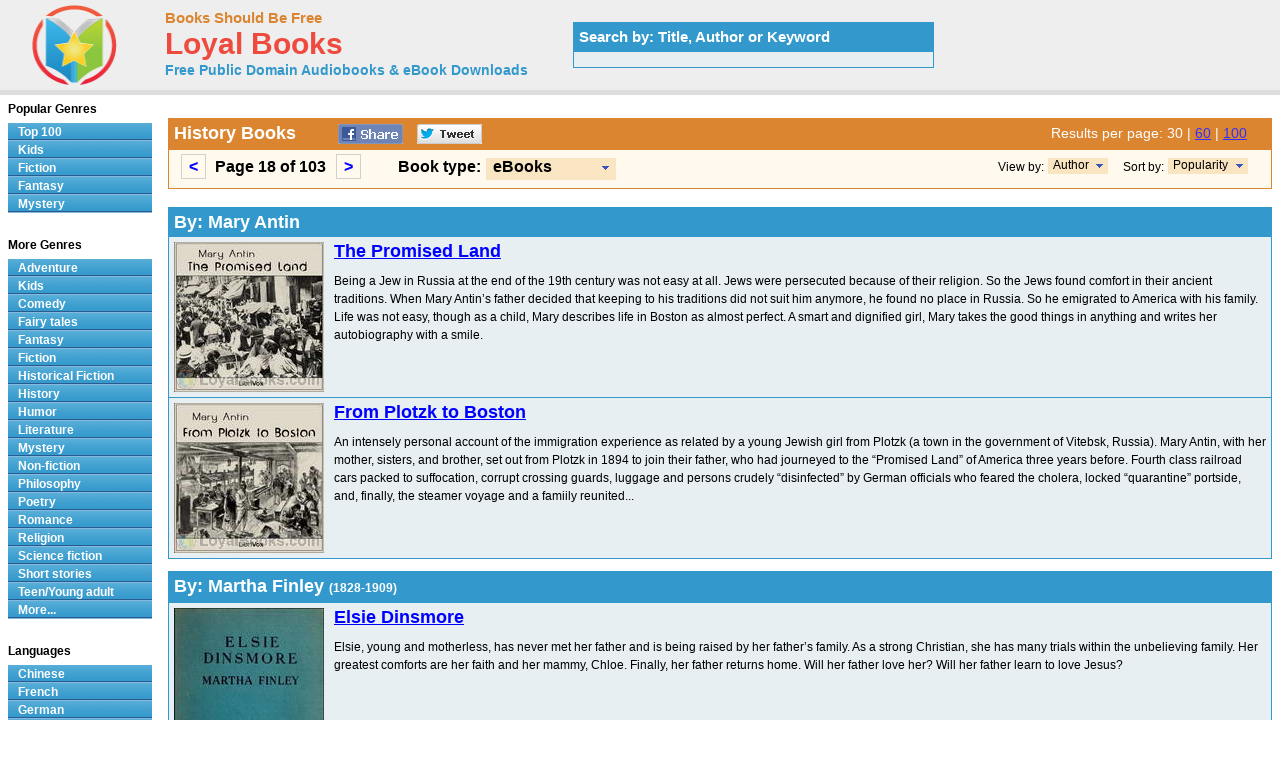

--- FILE ---
content_type: text/html; charset=UTF-8
request_url: http://www.loyalbooks.com/genre/History?type=ebook&view=author&page=18
body_size: 8625
content:
<!DOCTYPE HTML PUBLIC "-//W3C//DTD HTML 4.01 Transitional//EN" "http://www.w3.org/TR/html4/loose.dtd">
<html xmlns:og="http://opengraphprotocol.org/schema/" xmlns:fb="http://ogp.me/ns/fb#"> 
<head>


<meta http-equiv="Content-Type" content="text/html;charset=utf-8">

<title>History - Download Audiobooks & eBooks for iPhone, Android, Kindle and more!</title>
<meta name="description" content="Free audio books in genre History that you can download in mp3, iPod and iTunes format for your portable audio player. Audio previews, convenient categories and excellent search functionality make LoyalBooks.com your best source for free audio books. Download a free audio book for yourself today!">
<meta name="keywords" content="History,History Books,History audio books,free History audio books,free History audio book downloads,audio books,free audio books,free audio book downloads,ebooks,mp3,ipod,itunes,books,audio,download,free,adventure,children,comedy,fairy tales,fantasy,fiction,historical fiction,history,humor,literature,mystery,non-fiction,philosophy,poetry,romance,religion,science fiction,short stories,teen,young adult">
<link rel="canonical" href="https://www.loyalbooks.com/genre/History?page=18">
<link rel="prev" href="https://www.loyalbooks.com/genre/History?page=17">
<link rel="next" href="https://www.loyalbooks.com/genre/History?page=19">
<meta name="robots" content="noindex, follow">
<meta property="og:title" content="History Books at LoyalBooks.com">
<meta property="og:type" content="website">
<meta property="fb:app_id" content="130567253662565">
<meta property="og:url" content="https://www.loyalbooks.com/genre/History">
<meta property="og:image" content="https://www.loyalbooks.com/image/ui/logo.png">
<meta property="og:site_name" content="Loyal Books">
<link rel="stylesheet" type="text/css" href="/desktop3.css">



</head>
<body>

<!-- Global site tag (gtag.js) - Google Analytics -->
<script async src="https://www.googletagmanager.com/gtag/js?id=UA-819143-4"></script>
<script>
  window.dataLayer = window.dataLayer || [];
  function gtag(){dataLayer.push(arguments);}
  gtag('js', new Date());

  gtag('config', 'UA-819143-4');
</script>

<div id="topsection"><div class="innertube">

<table class="header" border="1" style="width:931px;">
<tr>
<td class="header" width="145px">

<div id="header" style="display:block;"><a href="/" style="text-decoration:none"><img src="/image/ui/logo.png" class="header" alt="LoyalBooks.com logo"></a></div>

</td><td class="header" style="width:425px;">


<a href="/" class="header-name"><font class="header-name">Books Should Be Free</font></a><br>
<a href="/" class="header-name"><font class="header-loyal">Loyal Books</font></a><br>
<a href="/" class="header-sub-name"><font class="header-sub-name">Free Public Domain Audiobooks & eBook Downloads</font></a><br>





</td>

<td class="header" style="width:361px;">


<table style="width:361px;" class="<?php echo header-search-blue ?>" summary="Search for audio books"><tr><th class="header-search-blue">Search by: Title, Author or Keyword </th></tr><tr><td class="header-search-blue"><script>
  (function() {
    var cx = '003017802411926626169:x3dul6qfjls';
    var gcse = document.createElement('script');
    gcse.type = 'text/javascript';
    gcse.async = true;
    gcse.src = 'https://cse.google.com/cse.js?cx=' + cx;
    var s = document.getElementsByTagName('script')[0];
    s.parentNode.insertBefore(gcse, s);
  })();
</script>


<gcse:searchbox-only resultsUrl="/search"></gcse:searchbox-only>

</td></tr></table>
</td>
</tr>
</table>

</div></div>
<div id="contentwrapper"><div id="contentcolumn"><div class="innertube">
<br><table class="genre-title" summary="Title"><tr><th class="genre-title"><div style="float:left; padding-right:35px;"><h1>History Books</h1></div>


<a href="https://www.facebook.com/sharer/sharer.php?u=https%3A%2F%2Fwww.loyalbooks.com%2Fgenre%2FHistory%3Fpage%3D18" target="_blank">
<div class="s-desktop s-share" id="share-facebook"></div></a>

<a href="https://twitter.com/intent/tweet?url=https%3A%2F%2Fwww.loyalbooks.com%2Fgenre%2FHistory%3Fpage%3D18" target="_blank" >
<div class="s-desktop s-share" id="share-twitter"></div></a>


<div style="float:right; min-width:215px">

<font class="results">
Results per page:

<font class="results-selected">30</font> | <a href="/genre/History?type=ebook&view=author&results=60&page=10" class="results">60</a> | <a href="/genre/History?type=ebook&view=author&results=100&page=6" class="results">100</a></font><div></th></tr>

<tr><td class="genre-title">
<div class="result-pages"><div style="float:left; padding-right:30px;">
<ul style="display: inline;"><li><a href="/genre/History?type=ebook&view=author&page=17"><</a></li>
Page 18 of 103&nbsp;
<li><a href="/genre/History?type=ebook&view=author&page=19">></a></li>
</ul></div></div>

<div id="ie6"><div style="float:left; font-size:16px;">Book type: </div>
<div style="float:left; min-width:180px; padding-left:5px">
<ul id="dropmenu">
<li class="dm-b"><a class="dm-b"><span class="dm"><button class="type">eBooks</button></span></a><ul>
<li class="dm-b"><a href="/genre/History?view=author" class="dm-b">Audio Books</a></li>
<li class="dm-b"><a href="/genre/History?type=all&view=author" class="dm-b">All</a></li></ul>
</li></ul></div>


<div style="float:right; padding-right:15px;">
<ul id="dropmenu">
<li class="dm-s"><a class="dm-s"><span class="dm"><button class="sort">Popularity</button></span></a><ul>
<li class="dm-s"><a href="/genre/History?type=ebook&view=author&sort=alphabet&page=18" class="dm-s">Alphabetic</a></li></ul>
</li></ul></div>
<div style="float:right; padding-right:4px; font-size:12px; font-weight:normal;">Sort by: </div>


<div style="float:right; padding-right:15px;">
<ul id="dropmenu">
	
<li class="dm-s2"><a class="dm-s"><span class="dm"><button class="view">Author</button></span></a><ul>
<li class="dm-s2"><a href="/genre/History?type=ebook&page=18" class="dm-s">Title</a></li></ul>
</li></ul></div>
<div style="float:right; padding-right:4px; font-size:12px; font-weight:normal;">View by: </div>


</div>
</td></tr></table><br>


<table class="layout1-blue" summary="Author"><tr><th class="layout1-blue" colspan="2"><h1>By: Mary Antin</h1></th></tr><tr>
<td class="layout2-blue" valign="top"><a href="/book/the-promised-land-by-mary-antin">
<img class="cover" src="/image/layout2/Promised-Land-Mary-Antin.jpg" alt="The Promised Land by Mary Antin"></a>
<font class="layout1-title"><a href="/book/the-promised-land-by-mary-antin">The Promised Land</a></font>
<div class="s-desktop s-left" id="star"></div>
<p> Being a Jew in Russia at the end of the 19th century was not easy at all. Jews were persecuted because of their religion. So the Jews found comfort in their ancient traditions. When Mary Antin’s father decided that keeping to his traditions did not suit him anymore, he found no place in Russia. So he emigrated to America with his family. Life was not easy, though as a child, Mary describes life in Boston as almost perfect. A smart and dignified girl, Mary takes the good things in anything and writes her autobiography with a smile.
</td></tr>
<tr>
<td class="layout2-blue" valign="top"><a href="/book/from-plotzk-to-boston-by-mary-antin">
<img class="cover" src="/image/layout2/From-Plotzk-to-Boston-Mary-Antin.jpg" alt="From Plotzk to Boston by Mary Antin"></a>
<font class="layout1-title"><a href="/book/from-plotzk-to-boston-by-mary-antin">From Plotzk to Boston</a></font>
<div class="s-desktop s-left" id="star"></div>
<p> An intensely personal account of the immigration experience as related by a young Jewish girl from Plotzk (a town in the government of Vitebsk, Russia). Mary Antin, with her mother, sisters, and brother, set out from Plotzk in 1894 to join their father, who had journeyed to the “Promised Land” of America three years before. Fourth class railroad cars packed to suffocation, corrupt crossing guards, luggage and persons crudely “disinfected” by German officials who feared the cholera, locked “quarantine” portside, and, finally, the steamer voyage and a famiily reunited...
</td></tr>
</table>

<p><table class="layout1-blue" summary="Author"><tr><th class="layout1-blue" colspan="2"><h1>By: Martha Finley <font style="font-size:12px;">(1828-1909)</font></h1></th></tr><tr>
<td class="layout2-blue" valign="top"><a href="/book/elsie-dinsmore-by-martha-finley">
<img class="cover" src="/image/layout2/elsie-dinsmore-by-martha-finley.jpg" alt="Elsie Dinsmore by Martha Finley"></a>
<font class="layout1-title"><a href="/book/elsie-dinsmore-by-martha-finley">Elsie Dinsmore</a></font>
<div class="s-desktop s-left" id="star"></div>
<p> Elsie, young and motherless, has never met her father and is being raised by her father’s family. As a strong Christian, she has many trials within the unbelieving family. Her greatest comforts are her faith and her mammy, Chloe. Finally, her father returns home. Will her father love her? Will her father learn to love Jesus? 
</td></tr>
<tr><td class="layout2-blue" valign="top">



<script async src="//pagead2.googlesyndication.com/pagead/js/adsbygoogle.js"></script>
<!-- BSBF-r Author Horizontal -->
<ins class="adsbygoogle"
     style="display:block"
     data-ad-client="ca-pub-5879764092668092"
     data-ad-slot="1345116873"
     data-ad-format="horizontal"></ins>
<script>
(adsbygoogle = window.adsbygoogle || []).push({});
</script>


</td></tr>
<tr>
<td class="layout2-blue" valign="top"><a href="/book/Holidays-at-Roselands">
<img class="cover" src="/image/ui/default-book-small.gif" alt="Book cover"></a>
<font class="layout1-title"><a href="/book/Holidays-at-Roselands">Holidays at Roselands</a></font>
<div class="s-desktop s-left" id="star4"></div>
<p>This is the second book of the much loved Elsie Dinsmore series and starts where the first book left off. Elsie is still recuperating from her weakness, with her kind and indulgent father by her side.The story revolves around how a strong bond of love and understanding takes root between the father and daughter, as they holiday at Roselands, and visit exciting places, with some of our favorite friends from the first book, Mr. Travilla, Adelaide, Chloe, Lora and the others. 
</td></tr>
<tr>
<td class="layout2-blue" valign="top"><a href="/book/Elsies-children-by-Martha-Finley">
<img class="cover" src="/image/ui/default-book-small.gif" alt="Book cover"></a>
<font class="layout1-title"><a href="/book/Elsies-children-by-Martha-Finley">Elsie's Children</a></font>
<div class="s-desktop s-left" id="star"></div>
<p>This book continues the delightful "Elsie Dinsmore" series. Elsie's children, introduced in the previous volume, live life, grow up, and encounter various problems of their own. 

Additional Proof Listeners:  AlaynaMay & Rachel.
</td></tr>
<tr>
<td class="layout2-blue" valign="top"><a href="/book/Elsies-Kith-and-Kin-by-Martha-Finley">
<img class="cover" src="/image/ui/default-book-bullet.gif" alt="Book cover"></a>
<font class="layout1-title"><a href="/book/Elsies-Kith-and-Kin-by-Martha-Finley">Elsie's Kith and Kin</a></font>
<div class="s-desktop s-left" id="star"></div>

</td></tr>
</table>

<p><table class="layout1-blue" summary="Author"><tr><th class="layout1-blue" colspan="2"><h1>By: William Blackstone <font style="font-size:12px;">(1723-1780)</font></h1></th></tr><tr>
<td class="layout2-blue" valign="top"><a href="/book/Commentaries-on-the-Laws-of-England-by-Blackstone">
<img class="cover" src="/image/layout2/Commentaries-on-the-Laws-of-England-by-Blackstone.jpg" alt="Commentaries on the Laws of England Book the First by William Blackstone"></a>
<font class="layout1-title"><a href="/book/Commentaries-on-the-Laws-of-England-by-Blackstone">Commentaries on the Laws of England Book the First</a></font>
<div class="s-desktop s-left" id="star"></div>

</td></tr>
</table>

<p><table class="layout1-blue" summary="Author"><tr><th class="layout1-blue" colspan="2"><h1>By: Hector Malot <font style="font-size:12px;">(1830-1907)</font></h1></th></tr><tr>
<td class="layout2-blue" valign="top"><a href="/book/Nobodys-Girl-by-Hector-Malot">
<img class="cover" src="/image/ui/default-book-bullet.gif" alt="Book cover"></a>
<font class="layout1-title"><a href="/book/Nobodys-Girl-by-Hector-Malot">Nobody's Girl (En Famille)</a></font>
<div class="s-desktop s-left" id="star"></div>

</td></tr>
</table>

<p><table class="layout1-blue" summary="Author"><tr><th class="layout1-blue" colspan="2"><h1>By: Daisy Ashford <font style="font-size:12px;">(1881-1972)</font></h1></th></tr><tr>
<td class="layout2-blue" valign="top"><a href="/book/the-young-visiters-by-daisy-ashford">
<img class="cover" src="/image/layout2/the-young-visiters-by-daisy-ashford.jpg" alt="The Young Visiters, or Mr. Salteena's Plan by Daisy Ashford"></a>
<font class="layout1-title"><a href="/book/the-young-visiters-by-daisy-ashford">The Young Visiters, or Mr. Salteena's Plan</a></font>
<div class="s-desktop s-left" id="star"></div>
<p> The Young Visiters is a comic romance novella that parodies upper class society of late Victorian England. Social climber Alfred Salteena introduces his young lady friend Ethel to a genuine gentleman named Bernard and, to his irritation, they hit it off. But Bernard helps Alfred in his plan to become a gentleman, which, Alfred hopes, will help him win back Ethel. 
</td></tr>
</table>

<p><table class="layout1-blue" summary="Author"><tr><th class="layout1-blue" colspan="2"><h1>By: José Rizal <font style="font-size:12px;">(1861-1896)</font></h1></th></tr><tr>
<td class="layout2-blue" valign="top"><a href="/book/Indolence-of-the-Filipino-by-Jos%C3%A9-Rizal">
<img class="cover" src="/image/ui/default-book-bullet.gif" alt="Book cover"></a>
<font class="layout1-title"><a href="/book/Indolence-of-the-Filipino-by-Jos%C3%A9-Rizal">The Indolence of the Filipino</a></font>
<div class="s-desktop s-left" id="star"></div>

</td></tr>
<tr>
<td class="layout2-blue" valign="top"><a href="/book/Friars-and-Filipinos-by-Jos%C3%A9-Rizal">
<img class="cover" src="/image/ui/default-book-bullet.gif" alt="Book cover"></a>
<font class="layout1-title"><a href="/book/Friars-and-Filipinos-by-Jos%C3%A9-Rizal">Friars and Filipinos An Abridged Translation of Dr. Jose Rizal's Tagalog Novel, 'Noli Me Tangere.'</a></font>
<div class="s-desktop s-left" id="star"></div>

</td></tr>
<tr>
<td class="layout2-blue" valign="top"><a href="/book/An-Eagle-Flight-by-Jos%C3%A9-Rizal">
<img class="cover" src="/image/ui/default-book-bullet.gif" alt="Book cover"></a>
<font class="layout1-title"><a href="/book/An-Eagle-Flight-by-Jos%C3%A9-Rizal">An Eagle Flight A Filipino Novel Adapted from Noli Me Tangere</a></font>
<div class="s-desktop s-left" id="star"></div>

</td></tr>
</table>

<p><table class="layout1-blue" summary="Author"><tr><th class="layout1-blue" colspan="2"><h1>By: Edwin F. Benson</h1></th></tr><tr>
<td class="layout2-blue" valign="top"><a href="/book/life-in-a-mediaeval-city-illustrated-by-york-in-the-xvth-century-by-edwin-benson">
<img class="cover" src="/image/layout2/Life-in-a-Mediaeval-City.jpg" alt="Life in a Mediaeval City, Illustrated by York in the XVth Century by Edwin F. Benson"></a>
<font class="layout1-title"><a href="/book/life-in-a-mediaeval-city-illustrated-by-york-in-the-xvth-century-by-edwin-benson">Life in a Mediaeval City, Illustrated by York in the XVth Century</a></font>
<div class="s-desktop s-left" id="star4"></div>
<p> A short and gentle overview of mediaeval life in a large city. It lightly covers the class structure of society, local government, guilds, pageantry and punishment. The author has an easy, rhythmic style which leaves the reader wanting to find out more.
</td></tr>
</table>

<p><table class="layout1-blue" summary="Author"><tr><th class="layout1-blue" colspan="2"><h1>By: Isabella L. Bird</h1></th></tr><tr>
<td class="layout2-blue" valign="top"><a href="/book/the-englishwoman-in-america-by-isabella-lucy-bird">
<img class="cover" src="/image/layout2/the-englishwoman-in-america-by-isabella-lucy-bird.jpg" alt="The Englishwoman in America by Isabella L. Bird"></a>
<font class="layout1-title"><a href="/book/the-englishwoman-in-america-by-isabella-lucy-bird">The Englishwoman in America</a></font>
<div class="s-desktop s-left" id="star5"></div>
<p> Isabella Bird travels abroad in Canada and the United States in the 1850s. As an Englishwoman and a lone female, she travels as far as Chicago, Prince Edward Island, and Cincinatti. Her observations on the trials and tribulations of the journeys are astute, if formed by her place and time in history. Adventures with pickpockets, omnibuses, cholera, and rat invested hotels deter her not. (Sibella Denton)
</td></tr>
</table>

<p><table class="layout1-blue" summary="Author"><tr><th class="layout1-blue" colspan="2"><h1>By: Maturin Murray Ballou <font style="font-size:12px;">(1820-1895)</font></h1></th></tr><tr>
<td class="layout2-blue" valign="top"><a href="/book/Aztec-Land-by-Maturin-Murray-Ballou">
<img class="cover" src="/image/ui/default-book-bullet.gif" alt="Book cover"></a>
<font class="layout1-title"><a href="/book/Aztec-Land-by-Maturin-Murray-Ballou">Aztec Land</a></font>
<div class="s-desktop s-left" id="star"></div>

</td></tr>
<tr>
<td class="layout2-blue" valign="top"><a href="/book/Due-South-or-Cuba-Past-and-Present-by-Ballou">
<img class="cover" src="/image/ui/default-book-bullet.gif" alt="Book cover"></a>
<font class="layout1-title"><a href="/book/Due-South-or-Cuba-Past-and-Present-by-Ballou">Due South or Cuba Past and Present</a></font>
<div class="s-desktop s-left" id="star"></div>

</td></tr>
</table>

<p><table class="layout1-blue" summary="Author"><tr><th class="layout1-blue" colspan="2"><h1>By: George L. Apperson <font style="font-size:12px;">(1857-1937)</font></h1></th></tr><tr>
<td class="layout2-blue" valign="top"><a href="/book/the-social-history-of-smoking-by-george-l-apperson">
<img class="cover" src="/image/layout2/the-social-history-of-smoking-by-george-l-apperson.jpg" alt="The Social History of Smoking by George L. Apperson"></a>
<font class="layout1-title"><a href="/book/the-social-history-of-smoking-by-george-l-apperson">The Social History of Smoking</a></font>
<div class="s-desktop s-left" id="star2"></div>
<p> This work tells the history of smoking in England from the social point of view. Thus it does not deal with the history of tobacco growing or tobacco related manufacture, but is rather the story of how smoking has fitted in with the fashions and customs throughout the ages, and the changes in the attitude of society towards smoking. 
</td></tr>
</table>

<p><table class="layout1-blue" summary="Author"><tr><th class="layout1-blue" colspan="2"><h1>By: Edward George Bulwer-Lytton <font style="font-size:12px;">(1803-1873)</font></h1></th></tr><tr>
<td class="layout2-blue" valign="top"><a href="/book/Leila-or-the-Siege-of-Granada-by-Lytton">
<img class="cover" src="/image/ui/default-book-bullet.gif" alt="Book cover"></a>
<font class="layout1-title"><a href="/book/Leila-or-the-Siege-of-Granada-by-Lytton">Leila or, the Siege of Granada</a></font>
<div class="s-desktop s-left" id="star"></div>

</td></tr>
<tr>
<td class="layout2-blue" valign="top"><a href="/book/Devereux-by-Lytton">
<img class="cover" src="/image/ui/default-book-bullet.gif" alt="Book cover"></a>
<font class="layout1-title"><a href="/book/Devereux-by-Lytton">Devereux</a></font>
<div class="s-desktop s-left" id="star"></div>

</td></tr>
</table>

<p><table class="layout1-blue" summary="Author"><tr><th class="layout1-blue" colspan="2"><h1>By: Ring Lardner <font style="font-size:12px;">(1885-1933)</font></h1></th></tr><tr>
<td class="layout2-blue" valign="top"><a href="/book/Treat-%27em-Rough-by-Ring-Lardner">
<img class="cover" src="/image/ui/default-book-bullet.gif" alt="Book cover"></a>
<font class="layout1-title"><a href="/book/Treat-%27em-Rough-by-Ring-Lardner">Treat 'em Rough Letters from Jack the Kaiser Killer</a></font>
<div class="s-desktop s-left" id="star"></div>

</td></tr>
<tr>
<td class="layout2-blue" valign="top"><a href="/book/Real-Dope-by-Ring-Lardner">
<img class="cover" src="/image/ui/default-book-bullet.gif" alt="Book cover"></a>
<font class="layout1-title"><a href="/book/Real-Dope-by-Ring-Lardner">The Real Dope</a></font>
<div class="s-desktop s-left" id="star"></div>

</td></tr>
</table>

<p><table class="layout1-blue" summary="Author"><tr><th class="layout1-blue" colspan="2"><h1>By: Eliza P. Donner Houghton <font style="font-size:12px;">(1843-1922)</font></h1></th></tr><tr>
<td class="layout2-blue" valign="top"><a href="/book/expedition-of-the-donner-party-and-its-tragic-fate-by-eliza-p-donner-houghton">
<img class="cover" src="/image/layout2/Expedition-of-the-donner-party-and-its-tragic-fate.jpg" alt="The Expedition of the Donner Party and Its Tragic Fate by Eliza P. Donner Houghton"></a>
<font class="layout1-title"><a href="/book/expedition-of-the-donner-party-and-its-tragic-fate-by-eliza-p-donner-houghton">The Expedition of the Donner Party and Its Tragic Fate</a></font>
<div class="s-desktop s-left" id="star"></div>
<p> The Donner Party was a group of California-bound American settlers caught up in the “westering fever” of the 1840s. After becoming snowbound in the Sierra Nevada in the winter of 1846–1847, some of the emigrants resorted to cannibalism. Although this aspect of the tragedy has become synonymous with the Donner Party in the popular imagination, it actually was a minor part of the episode. The author was about 4 at the time. The first part of the book accounts the tragic journey and rescue attempts; the last half are reminiscences of the child orphan, passed from family to family while growing up.  
</td></tr>
</table>

<p><table class="layout1-blue" summary="Author"><tr><th class="layout1-blue" colspan="2"><h1>By: Anonymous, attributed to Kathleen Luard <font style="font-size:12px;">(c.1872)</font></h1></th></tr><tr>
<td class="layout2-blue" valign="top"><a href="/book/Diary-of-a-Nursing-Sister-on-the-Western-Front-1914-1915">
<img class="cover" src="/image/layout2/Diary-of-a-Nursing-Sister-on-the-Western-Front-1914-1915.jpg" alt="Diary of a Nursing Sister on the Western Front 1914-1915 by Anonymous, attributed to Kathleen Luard"></a>
<font class="layout1-title"><a href="/book/Diary-of-a-Nursing-Sister-on-the-Western-Front-1914-1915">Diary of a Nursing Sister on the Western Front 1914-1915</a></font>
<div class="s-desktop s-left" id="star3"></div>
<p> The title is, I think, self explanatory. The nurse in question went out to France at the beginning of the war and remained there until May 1915 after the second battle of Ypres when she went back to a Base Hospital and the diary ceases. Although written in diary form, it is clearly taken from letters home and gives a vivid if sometimes distressing picture of the state of the casualties occasioned during that period. After a time at the General Hospital in Le Havre she became one of the three or four sisters working on the ambulance trains which fetched the wounded from the Clearing Hospitals close to the front line and took them back to the General Hospitals in Boulogne, Rouen and Le Havre.
</td></tr>
</table>

<p><table class="layout1-blue" summary="Author"><tr><th class="layout1-blue" colspan="2"><h1>By: George Meredith <font style="font-size:12px;">(1828-1909)</font></h1></th></tr><tr>
<td class="layout2-blue" valign="top"><a href="/book/Vittoria-by-George-Meredith">
<img class="cover" src="/image/ui/default-book-bullet.gif" alt="Book cover"></a>
<font class="layout1-title"><a href="/book/Vittoria-by-George-Meredith">Vittoria</a></font>
<div class="s-desktop s-left" id="star"></div>

</td></tr>
</table>

<p><table class="layout1-blue" summary="Author"><tr><th class="layout1-blue" colspan="2"><h1>By: Thomas Nelson Page <font style="font-size:12px;">(1853-1922)</font></h1></th></tr><tr>
<td class="layout2-blue" valign="top"><a href="/book/Two-Little-Confederates-by-Thomas-Nelson-Page">
<img class="cover" src="/image/ui/default-book-bullet.gif" alt="Book cover"></a>
<font class="layout1-title"><a href="/book/Two-Little-Confederates-by-Thomas-Nelson-Page">Two Little Confederates</a></font>
<div class="s-desktop s-left" id="star"></div>

</td></tr>
</table>

<p><table class="layout1-blue" summary="Author"><tr><th class="layout1-blue" colspan="2"><h1>By: Edmund Gosse</h1></th></tr><tr>
<td class="layout2-blue" valign="top"><a href="/book/Gossip-in-a-Library">
<img class="cover" src="/image/ui/default-book-small.gif" alt="Book cover"></a>
<font class="layout1-title"><a href="/book/Gossip-in-a-Library">Gossip in a Library</a></font>
<div class="s-desktop s-left" id="star3"></div>
<p> A collection of informal essays about books in his library. He combines commentary, translations, and humorous asides about authors and their subjects.
</td></tr>
<tr>
<td class="layout2-blue" valign="top"><a href="/book/Some-Diversions-of-a-Man-of-Letters-by-Gosse">
<img class="cover" src="/image/ui/default-book-bullet.gif" alt="Book cover"></a>
<font class="layout1-title"><a href="/book/Some-Diversions-of-a-Man-of-Letters-by-Gosse">Some Diversions of a Man of Letters</a></font>
<div class="s-desktop s-left" id="star"></div>

</td></tr>
<tr>
<td class="layout2-blue" valign="top"><a href="/book/Raleigh-by-Edmund-Gosse">
<img class="cover" src="/image/ui/default-book-bullet.gif" alt="Book cover"></a>
<font class="layout1-title"><a href="/book/Raleigh-by-Edmund-Gosse">Raleigh</a></font>
<div class="s-desktop s-left" id="star"></div>

</td></tr>
<tr>
<td class="layout2-blue" valign="top"><a href="/book/Three-French-Moralists-and-The-Gallantry-of-France">
<img class="cover" src="/image/ui/default-book-bullet.gif" alt="Book cover"></a>
<font class="layout1-title"><a href="/book/Three-French-Moralists-and-The-Gallantry-of-France">Three French Moralists and The Gallantry of France</a></font>
<div class="s-desktop s-left" id="star"></div>

</td></tr>
</table>

<p><table class="layout1-blue" summary="Author"><tr><th class="layout1-blue" colspan="2"><h1>By: Jane Porter <font style="font-size:12px;">(1776-1850)</font></h1></th></tr><tr>
<td class="layout2-blue" valign="top"><a href="/book/Scottish-Chiefs">
<img class="cover" src="/image/ui/default-book-small.gif" alt="Book cover"></a>
<font class="layout1-title"><a href="/book/Scottish-Chiefs">The Scottish Chiefs</a></font>
<div class="s-desktop s-left" id="star3"></div>
<p>An adventure novel about William Wallace, one of the most popular books ever written by Jane Porter. The French version was even banned by Napoleon, and the book has remained very popular with Scottish children, but is equally enjoyable for adults. 
</td></tr>
<tr>
<td class="layout2-blue" valign="top"><a href="/book/Thaddeus-of-Warsaw-by-Jane-Porter">
<img class="cover" src="/image/ui/default-book-bullet.gif" alt="Book cover"></a>
<font class="layout1-title"><a href="/book/Thaddeus-of-Warsaw-by-Jane-Porter">Thaddeus of Warsaw</a></font>
<div class="s-desktop s-left" id="star"></div>

</td></tr>
</table>

<p><table class="layout1-blue" summary="Author"><tr><th class="layout1-blue" colspan="2"><h1>By: Bliss Perry <font style="font-size:12px;">(1860-1954)</font></h1></th></tr><tr>
<td class="layout2-blue" valign="top"><a href="/book/American-Spirit-in-Literature-a-chronicle">
<img class="cover" src="/image/ui/default-book-bullet.gif" alt="Book cover"></a>
<font class="layout1-title"><a href="/book/American-Spirit-in-Literature-a-chronicle">The American Spirit in Literature : a chronicle of great interpreters</a></font>
<div class="s-desktop s-left" id="star"></div>

</td></tr>
</table>




<br>


<script async src="//pagead2.googlesyndication.com/pagead/js/adsbygoogle.js"></script>
<!-- BSBF-r Footer Horizontal -->
<ins class="adsbygoogle"
     style="display:block"
     data-ad-client="ca-pub-5879764092668092"
     data-ad-slot="7252049678"
     data-ad-format="horizontal"></ins>
<script>
(adsbygoogle = window.adsbygoogle || []).push({});
</script>


<p><table class="genre-title"><tr><td class="genre-title"><div class="result-pages">
Page 18 of 103&nbsp&nbsp&nbsp
<ul style="display: inline;"><li><a href="/genre/History?type=ebook&view=author&page=14">14</a></li> 
<li><a href="/genre/History?type=ebook&view=author&page=15">15</a></li> 
<li><a href="/genre/History?type=ebook&view=author&page=16">16</a></li> 
<li><a href="/genre/History?type=ebook&view=author&page=17">17</a></li> 
<li class="selected"><a>18</a></li> 
<li><a href="/genre/History?type=ebook&view=author&page=19">19</a></li> 
<li><a href="/genre/History?type=ebook&view=author&page=20">20</a></li> 
<li><a href="/genre/History?type=ebook&view=author&page=21">21</a></li> 
<li><a href="/genre/History?type=ebook&view=author&page=22">22</a></li> 
<li><a href="/genre/History?type=ebook&view=author&page=23">23</a></li> 
</ul></div></td></tr></table>

</div></div></div>


<div id="leftcolumn">
<div class="innertube">


<strong>Popular Genres</strong>
<div id="glossymenu">
<ul class="glossymenu">
<li><a href="/Top_100">Top 100</a></li>
<li><a href="/genre/Children">Kids</a></li>
<li><a href="/genre/Fiction">Fiction</a></li>
<li><a href="/genre/Fantasy">Fantasy</a></li>
<li><a href="/genre/Mystery">Mystery</a></li>
</ul>
</div><br>

<strong>More Genres</strong>
<div id="glossymenu">
<ul class="glossymenu">

<li><a href="/genre/Adventure">Adventure</a></li><li><a href="/genre/Children">Kids</a></li><li><a href="/genre/Comedy">Comedy</a></li><li><a href="/genre/Fairy_tales">Fairy tales</a></li><li><a href="/genre/Fantasy">Fantasy</a></li><li><a href="/genre/Fiction">Fiction</a></li><li><a href="/genre/Historical_Fiction">Historical Fiction</a></li><li><a href="/genre/History">History</a></li><li><a href="/genre/Humor">Humor</a></li><li><a href="/genre/Literature">Literature</a></li><li><a href="/genre/Mystery">Mystery</a></li><li><a href="/genre/Non-fiction">Non-fiction</a></li><li><a href="/genre/Philosophy">Philosophy</a></li><li><a href="/genre/Poetry">Poetry</a></li><li><a href="/genre/Romance">Romance</a></li><li><a href="/genre/Religion">Religion</a></li><li><a href="/genre/Science_fiction">Science fiction</a></li><li><a href="/genre/Short_stories">Short stories</a></li><li><a href="/genre/Teen_Young_adult">Teen/Young adult</a></li><li><a href="/genre-menu">More...</a></li></ul>
</div><br>

<strong>Languages</strong>
<div id="glossymenu">
<ul class="glossymenu">
<li><a href="/language/Chinese">Chinese</a></li><li><a href="/language/French">French</a></li>
<li><a href="/language/German">German</a></li>
<li><a href="/language/Italian">Italian</a></li>
<li><a href="/language/Japanese">Japanese</a></li>
<li><a href="/language/Spanish">Spanish</a></li>
<li><a href="/language-menu">More...</a></li>
</ul>
</div><br>

<strong>Paid Books</strong>
<div id="glossymenu">
<ul class="glossymenu">
<li><a href="/paid">Best Sellers</a></li>
<li><a href="/paid?tag=kids" rel="nofollow">Kid's Books</a></li>
<li><a href="/paid?tag=opera" rel="nofollow">Oprah's Book Club</a></li>
<li><a href="/paid?tag=business" rel="nofollow">Business</a></li>
</ul>
</div>


</div></div>


<div id="footer">


<footer class="footer">

<div class="f-box">
	<ul class="f-ul">
			<li class="f-social f-social-m1">
								<a href="https://www.facebook.com/MyLoyalBooks" target="_blank">
					<div class="s-desktop" id="facebook"></div>
				</a>
			</li>
			<li class="f-social f-social-m1">
				<a href="https://twitter.com/LoyalBooks" target="_blank">
					<div class="s-desktop" id="twitter"></div>
				</a>
			</li>
						<li class="f-social f-social-m2">
				<a href="mailto:?subject=3000%20Free%20Audio%20Books%20%26%20eBooks&body=Check%20out%20the%20free%20books%20at%20this%20site%3A%0A%0Ahttps%3A%2F%2Fwww.loyalbooks.com%2Fgenre%2FHistory%3Fpage%3D18" target="_blank">
					<div class="s-desktop" id="email"></div>
				</a>
			</li>
			<li class="f-social-clear">&copy;2026 Loyal Books | <a href="/about">About</a> | <a href="/privacy">Privacy</a></li>
	</ul>


</div>





<div class="f-box">
	<ul class="f-ul">
		<li class="f-title-small"><a href="/articles/">Articles</a></li>
		<li class="f-title-small"><a href="/app">Android & iPhone App</a></li>
				<li>
			<div class="f-mobile">
						<form action="" method="post" style="height: 25px;"> 
			<input type="hidden" name="isMobile" value="1">
			<input type="submit" class="mobileview" style="cursor: pointer;" value="Mobile View">
			</form>
		</div>
		</li>
	</ul>
</div>


</footer>


</div>
<script>
document.addEventListener("DOMContentLoaded", () => {
  grecaptcha.enterprise.ready(async () => {
    try {
      const token = await grecaptcha.enterprise.execute(
        "6LdgTVUsAAAAAIQTvFhKGtOKeUrFvanXSkMyxii2",
        { action: "PAGE_LOAD" }
      );

      // Send the token to the backend
      fetch('/recaptcha-monitor.php', {
        method: 'POST',
        headers: { 'Content-Type': 'application/json' },
        body: JSON.stringify({ token: token, action: 'PAGE_LOAD' })
      });

    } catch (e) {
      console.warn("reCAPTCHA failed", e);
    }
  });
});
</script>


</body>
</html>

--- FILE ---
content_type: text/html; charset=utf-8
request_url: https://www.google.com/recaptcha/api2/aframe
body_size: 267
content:
<!DOCTYPE HTML><html><head><meta http-equiv="content-type" content="text/html; charset=UTF-8"></head><body><script nonce="5g0anOTRd--DZ_PcSVeI3Q">/** Anti-fraud and anti-abuse applications only. See google.com/recaptcha */ try{var clients={'sodar':'https://pagead2.googlesyndication.com/pagead/sodar?'};window.addEventListener("message",function(a){try{if(a.source===window.parent){var b=JSON.parse(a.data);var c=clients[b['id']];if(c){var d=document.createElement('img');d.src=c+b['params']+'&rc='+(localStorage.getItem("rc::a")?sessionStorage.getItem("rc::b"):"");window.document.body.appendChild(d);sessionStorage.setItem("rc::e",parseInt(sessionStorage.getItem("rc::e")||0)+1);localStorage.setItem("rc::h",'1769492748624');}}}catch(b){}});window.parent.postMessage("_grecaptcha_ready", "*");}catch(b){}</script></body></html>